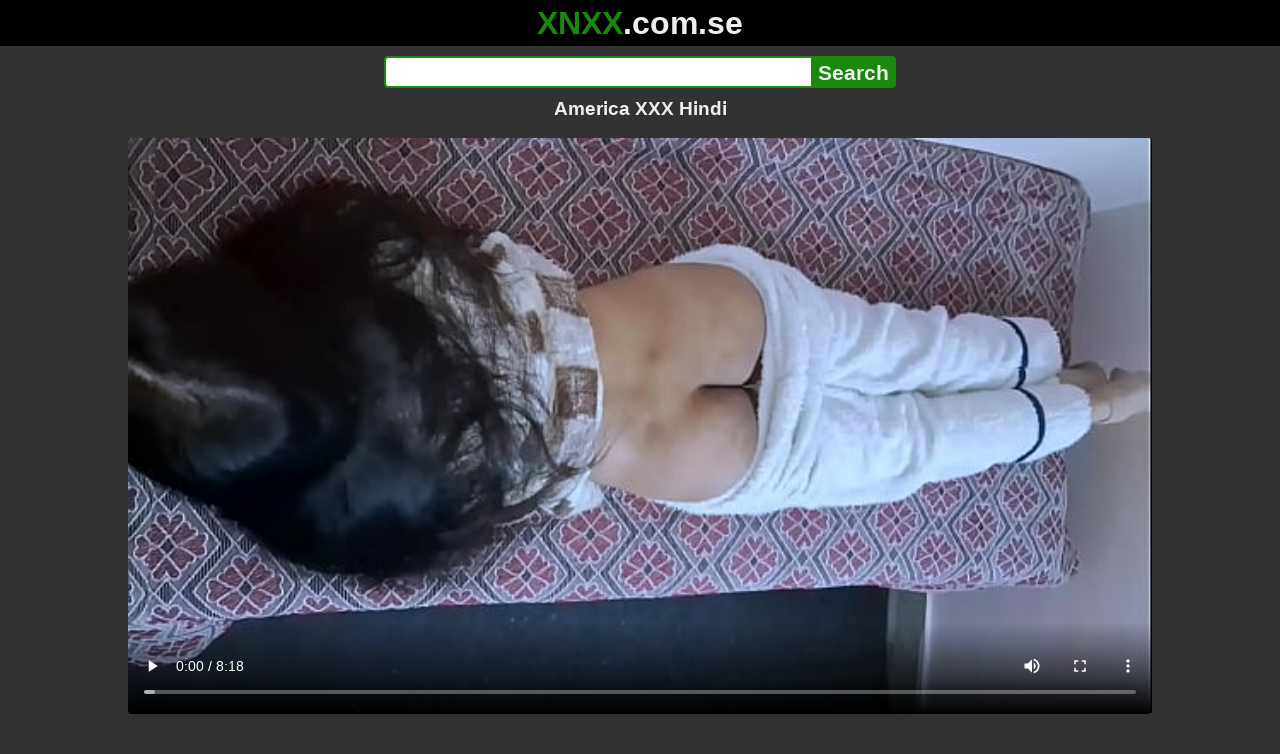

--- FILE ---
content_type: text/html; charset=utf-8
request_url: https://xnxx.com.se/video/america-xxx-hindi
body_size: 11928
content:
<!DOCTYPE html><html lang="hi"><head><meta charset="utf-8"><meta name="theme-color" content="#1A880C"><meta name="viewport" content="width=device-width"><meta name="referrer" content="same-origin"><link rel="icon" href="/favicon.png" type="image/png"><title>America XXX Hindi · XNXX.com.se Free Porn Online! 3GP MP4 Mobile Sex XXX Porno Videos!</title><meta name="description" content="America XXX Hindi · XXX Videos Online! MP4 Porn, 3GP Porn Videos, Mobile Sex Videos, Mobile XXX, Mobile Porno! Mobile XXX Porno!"><meta name="keywords" content="Blowjob, Amateur, Reality, Squirting, Brazzers, Female Orgasm, Family Sex, Desi Chut, College Girl, Pakistani Sex, Hindi Porn, American Sex, Chut Chudai, College Student, Urdu Fuck, Pakistani Girl Fuck, New Xnxx Video, New Hindi Xvideos, Hindi Xnxx Video, Hindi Naughty America"><link rel="preload" as="image" type="image/jpeg" href="https://thumb-cdn77.xvideos-cdn.com/6864f63b-60cb-47e9-9300-64fd60f6a1aa/0/xv_9_t.jpg" fetchpriority="high"><meta property="og:url" content="https://xnxx.com.se/video/america-xxx-hindi"><meta property="og:type" content="video.other"><meta property="og:title" content="America XXX Hindi · XNXX.com.se"><meta property="og:description" content="Blowjob, Amateur, Reality, Squirting, Brazzers, Female Orgasm, Family Sex, Desi Chut, College Girl, Pakistani Sex, Hindi Porn, American Sex, Chut Chudai, College Student, Urdu Fuck, Pakistani Girl Fuck, New Xnxx Video, New Hindi Xvideos, Hindi Xnxx Video, Hindi Naughty America"><meta property="og:image" content="https://thumb-cdn77.xvideos-cdn.com/6864f63b-60cb-47e9-9300-64fd60f6a1aa/0/xv_9_t.jpg"><meta property="og:image:width" content="352"><meta property="og:image:height" content="198"><meta property="video:duration" content="498"><meta property="og:video:type" content="video/mp4"><meta property="og:video:width" content="640"><meta property="og:video:height" content="360"><meta property="twitter:card" content="summary"><meta property="twitter:title" content="America XXX Hindi · XNXX.com.se"><meta property="twitter:description" content="Blowjob, Amateur, Reality, Squirting, Brazzers, Female Orgasm, Family Sex, Desi Chut, College Girl, Pakistani Sex, Hindi Porn, American Sex, Chut Chudai, College Student, Urdu Fuck, Pakistani Girl Fuck, New Xnxx Video, New Hindi Xvideos, Hindi Xnxx Video, Hindi Naughty America"><meta property="twitter:image" content="https://thumb-cdn77.xvideos-cdn.com/6864f63b-60cb-47e9-9300-64fd60f6a1aa/0/xv_9_t.jpg"><link rel="preconnect" href="https://cdn77-pic.xvideos-cdn.com"><style>:root {--main: #1A880C;--bg-main: #323232;--bg-sub: #fff}@font-face{font-family:iconfont;src:url([data-uri])format("woff2")}i{width:1em;font-family:sans-serif,iconfont;font-style:normal;line-height:1}.i-thumbs-up:before{content:""}.i-thumbs-down:before{content:""}.i-caret-down:before{content:""}.i-user:before{content:""}*{font-family:-apple-system,BlinkMacSystemFont,avenir next,avenir,helvetica neue,helvetica,ubuntu,roboto,noto,segoe ui,arial,sans-serif}body{background-color:var(--bg-main);color:#eee;flex-direction:column;min-height:100vh;margin:0 auto;display:flex}html{line-height:1.15}ul{margin:0;padding:0;list-style:none}.compressed{text-align:center;max-width:640px;margin-left:auto;margin-right:auto}.center{text-align:center}.left{text-align:left}a{color:var(--main);text-decoration:none}a:hover{text-decoration:underline}button{cursor:pointer}button,input,textarea{font-size:100%;line-height:1.15}.content{flex:1;padding:.5rem}.grid{grid-gap:.5rem;grid-template-columns:repeat(auto-fill,minmax(300px,1fr));display:grid}.item{background-color:#fff;border-radius:4px;flex-direction:column;justify-content:space-between;padding:9px;display:flex;position:relative}.item .thumb img{border-radius:4px;width:100%;height:100%;position:absolute}.item img.lazy{width:0;height:0}.item .title{text-overflow:ellipsis;-webkit-line-clamp:2;-webkit-box-orient:vertical;margin-bottom:10px;font-weight:600;display:-webkit-box;overflow:hidden}.item .thumb{background-color:#ddd;height:0;margin-bottom:5px;padding-bottom:56.25%;position:relative}.item .info{color:#757575;justify-content:space-between;display:flex}.button{word-break:keep-all;border:1px solid #ccc;border-radius:5px;margin:2px;padding:2px 6px;text-decoration:none;display:inline-block}.tags{contain:paint;flex-flow:wrap;max-height:85px;margin:2px auto;display:flex;overflow:hidden}.tags.center{justify-content:center}#expand-tags{text-align:center;order:1}#expand-tags.ref{visibility:hidden;pointer-events:none;display:list-item;position:absolute}#expand-tags>button,#expand-tags-ref>button{min-width:1.8em}.tags-all{max-height:unset;align-items:center}.center>.tags{justify-content:center}.tags li{order:3}.chip{background-color:var(--main);color:#fff;word-break:keep-all;border:1px solid var(--main);border-radius:5px;margin:2px;padding:2px 6px;text-decoration:none;display:inline-block}.actor{font-weight:700}.chip:hover{border:1px solid #fff;text-decoration:none}.chip.twitter{background-color:#000;border-color:#000}.chip.facebook{background-color:#3a5999;border-color:#3a5999}.chip.other{color:#3e3e3e;background-color:#c8c8c8;border-color:#c8c8c8}.search-form input{border:2px solid var(--main);box-sizing:border-box;height:2rem;margin:0;padding:0;font-size:1.3rem}.search-form input[type=text]{border-right:0;border-radius:4px 0 0 4px;width:100%;min-width:0}:dir(rtl) .search-form input[type=text]{border-left:0;border-right:2px solid var(--main);border-radius:0 4px 4px 0}.search-form input[type=submit]{color:#eee;background-color:var(--main);-webkit-appearance:none;border-radius:0 4px 4px 0;padding:0 5px;font-weight:700}:dir(rtl) .search-form input[type=submit]{border-radius:4px 0 0 4px}.search-form{margin:10px}.search-form form{max-width:32rem;margin:0 auto;display:flex}.comment-form input,.comment-form textarea{border:2px solid var(--main)}.comment-form input[type=text]{border-bottom:0;border-radius:4px 4px 0 0;margin-bottom:2px}.comment-form textarea{box-sizing:border-box;border-radius:4px;width:100%}.comment-form input[type=submit]{background-color:var(--main);color:#fff;cursor:pointer;min-width:128px}.comment-form{text-align:right;background-color:#e6e6e6;border-radius:4px;margin-bottom:12px;padding:8px}.header{text-align:center}.logo{background-color:#000}.logo a{text-decoration:none}.header .logo{margin:0;padding:5px;font-size:2rem;font-weight:bolder}.header .logo .f1{color:var(--main)}.header .logo .f2{color:#eee}.header h1{color:#eee;overflow-wrap:break-word;margin:0;font-size:1.2rem}h2{text-align:center;font-size:1.2rem}.h2-wrapper{text-align:center;justify-content:center;align-items:center;gap:4px;margin:16px auto 0;display:flex}.h2-wrapper>a{font-size:1rem;font-weight:bolder}h3{text-align:center;color:#eee;margin:0 0 10px}.trending.tags{text-align:center;max-height:unset;justify-content:center}.trending a{padding:4px 6px}.video-container{width:100%;margin-bottom:1rem}.box-169{height:0;padding-bottom:56.25%;position:relative}#player,#iframe-player{width:100%;height:100%;position:absolute;inset:0}.video-container.video-js{position:unset}.video-container video,.video-container iframe,.video-container img{background-color:#000;border-radius:4px}.play-button{width:80px;height:80px;margin:auto;position:absolute;inset:0}.hidden{visibility:hidden;display:none}.video-info{align-items:center;margin-bottom:8px;display:flex}.ad-small{text-align:center;contain:paint;background-color:#454545;width:300px;height:100px;margin:8px auto}.ad-medium{text-align:center;width:100%;height:100%;margin:auto;overflow:hidden}.meta-info{flex:auto;gap:4px;display:flex}.reaction{display:flex}.reaction button{background-color:var(--bg-main);color:#fff;word-break:keep-all;border:1px solid var(--main);cursor:pointer;border-radius:5px;align-items:baseline;gap:5px;margin:4px 2px;padding:5px 8px;font-weight:700;line-height:1.1rem;text-decoration:none;display:flex}.reaction button.active{background-color:var(--main)}.description{white-space:pre-line}.fluid_video_wrapper{position:absolute!important}.video{max-width:64rem;margin:10px auto 20px}.footer{text-align:center;background-color:#000;padding:10px}.footer .links{padding-bottom:env(safe-area-inset-bottom);justify-content:center;gap:4px;font-weight:700;display:flex}.error{color:#333;text-align:center;padding:2rem}.error h1{margin-top:0}#like>i{color:#08ca08}#dislike>i{color:#f01f1f}.share{display:flex}.thumb-info{color:#fff;background-color:var(--main);direction:ltr;border-radius:4px;align-items:baseline;gap:2px;padding:1px 3px;font-size:14px;font-weight:700;display:flex;position:absolute}.rating{top:13px;right:13px}.new{top:13px;left:13px}.pagination{text-align:center;justify-content:center;gap:4px;margin:22px auto;display:flex}.pagination a,.pagination strong{border:1px solid var(--main);color:#fff;border-radius:4px;padding:6px 12px;font-weight:700}.pagination strong,.pagination a:hover{background-color:var(--main);color:#fff;border:1px solid var(--main);text-decoration:none}.comments{background-color:var(--bg-sub);border-radius:4px;width:100%;max-width:34rem;margin:0 auto 8px;padding:2px}.comment{color:var(--bg-main);background-color:#fff;border-bottom:1px dashed #ddd;margin:4px 0;display:flex}.comment:last-child{border-bottom:0}.comment-icon{text-align:center;flex-shrink:0;width:32px;height:32px;margin-top:0;margin-left:6px;font-size:2em}.comment-body{margin:0 8px}.comment-author{opacity:.4;margin-bottom:4px;font-size:.8em}#show-hidden-comments{background-color:var(--main);color:#fff;border:1px solid var(--main);cursor:pointer;align-items:baseline;gap:5px;margin:4px auto;display:flex}.comment-message{word-break:break-word;max-height:112px;overflow:hidden}.no-comments{text-align:center;color:#757575;margin:24px 0}.big-chip{cursor:pointer;border-radius:4px;align-items:baseline;gap:8px;margin:12px auto 2px;padding:5px;font-size:1.2em;font-weight:700;display:flex}#rc_switch{justify-content:center;gap:2em;margin-bottom:.4em;font-size:1.2em;font-weight:700;display:flex}#rc_switch a{color:#fff}#rc_switch a:hover{text-decoration:none}#rc_switch a.inactive{color:#999}.rest{flex-direction:column;display:flex}.related{margin-bottom:1em}</style><meta name="exoclick-site-verification" content="4d65adf52ffaa61edae0fb60a51984c6"><meta name="clickaine-site-verification" content="3dad83715b47091e8895d9587d7e36bfea7ca4e610a93fbc664f65a6639b67d50aad46e90d6cbdf1104822c9f5825c584cb5fbc812dc33e70444d2852ca44bb4"><meta name="Trafficstars" content="38751"><script async type="application/javascript" src="https://a.magsrv.com/ad-provider.js"></script> </head><body><div class="header"><div class="logo"><a href="/" class="cbwzsfnb"><span class="f1">XNXX</span><span class="f2">.com.se</span></a></div><div class="search-form"><form method="post" action="/search"><input type="text" name="q" value="" enterkeyhint="search" aria-label="Search"><input type="submit" value="Search"></form></div><h1>America XXX Hindi</h1></div><div class="content"><div class="video"><div class="video-container box-169"><video id="player" preload="metadata" loop controls="controls" poster="https://thumb-cdn77.xvideos-cdn.com/6864f63b-60cb-47e9-9300-64fd60f6a1aa/0/xv_9_t.jpg" playsinline data-fallback="https://www.xvideos.com/embedframe/udtemed9db9" data-d="eG54eC5jb20uc2U=" data-o="false" data-sample-rate="1" data-sample-domain="teenseks.com" data-id="3144568"><source src="/xhr/video/3144568-3eada61e0c8d552d.mp4" type="video/mp4"><source src="/xhr/video/3144568-e82a8a2325c4a990.mp4" type="video/mp4"><source src="/xhr/video/3144568-e414cdd46af6d01a.mp4" type="video/mp4"></video></div><div class="video-info"><div class="meta-info"><div dir=ltr>1K views</div><div>•</div><div>4 days ago</div></div><div class="reaction"><button type="submit" id="like" title="Likes ↑5"><i class="i-thumbs-up"></i>5</button><button type="submit" id="dislike" title="Dislikes ↓1"><i class="i-thumbs-down"></i> 1</button></div></div><div class="ad-small"><ins class=eas6a97888e10 data-zoneid=4880530></ins></div><div><ul class="tags"><li><a href="/tags/desislimgirl2" class="chip actor cbwzsfnb">Desislimgirl2</a></li><li><a href="/tags/indian-desi-hancock-model" class="chip actor cbwzsfnb">Indian Desi Hancock Model</a></li><li><a href="/tags/blowjob" class="chip cbwzsfnb">Blowjob</a></li><li><a href="/tags/amateur" class="chip cbwzsfnb">Amateur</a></li><li><a href="/tags/reality" class="chip cbwzsfnb">Reality</a></li><li><a href="/tags/squirting" class="chip cbwzsfnb">Squirting</a></li><li><a href="/tags/brazzers" class="chip cbwzsfnb">Brazzers</a></li><li><a href="/tags/female-orgasm" class="chip cbwzsfnb">Female Orgasm</a></li><li><a href="/tags/family-sex" class="chip cbwzsfnb">Family Sex</a></li><li><a href="/tags/desi-chut" class="chip cbwzsfnb">Desi Chut</a></li><li><a href="/tags/college-girl" class="chip cbwzsfnb">College Girl</a></li><li><a href="/tags/pakistani-sex" class="chip cbwzsfnb">Pakistani Sex</a></li><li><a href="/tags/hindi-porn" class="chip cbwzsfnb">Hindi Porn</a></li><li><a href="/tags/american-sex" class="chip cbwzsfnb">American Sex</a></li><li><a href="/tags/chut-chudai" class="chip cbwzsfnb">Chut Chudai</a></li><li><a href="/tags/college-student" class="chip cbwzsfnb">College Student</a></li><li><a href="/tags/urdu-fuck" class="chip cbwzsfnb">Urdu Fuck</a></li><li><a href="/tags/pakistani-girl-fuck" class="chip cbwzsfnb">Pakistani Girl Fuck</a></li><li><a href="/tags/new-xnxx-video" class="chip cbwzsfnb">New Xnxx Video</a></li><li><a href="/tags/new-hindi-xvideos" class="chip cbwzsfnb">New Hindi Xvideos</a></li><li><a href="/tags/hindi-xnxx-video" class="chip cbwzsfnb">Hindi Xnxx Video</a></li><li><a href="/tags/hindi-naughty-america" class="chip cbwzsfnb">Hindi Naughty America</a></li><li><a href="/tags" class="chip">...</a></li><li id="expand-tags" class="ref"><button type="submit" class="chip" title="expand tags"><i class="i-caret-down"></i></button></li></ul></div><br><div class="share"><button id="copy" data-href="https://xnxx.com.se/video/america-xxx-hindi" class="chip button other" dir=ltr>Share</button><a href="https://twitter.com/intent/tweet?text=https%3A//xnxx.com.se/video/america-xxx-hindi" target="_blank" rel="noopener" class="chip twitter">X•Twitter</a><a href="https://www.facebook.com/sharer/sharer.php?u=https%3A//xnxx.com.se/video/america-xxx-hindi" target="_blank" rel="noopener" class="chip facebook">Facebook</a></div></div><ul id="rc_switch"><li><a href="#related">Related</a></li><li><a class="inactive" href="#comments">Comments (0)</a></li></ul><div class="rest"><div class="related" id="related"><ul class="trending tags"><li><a href="/video/college-girl-sex-indian" title="College Girl Sex Indian" class="chip">College Girl Sex Indian</a></li><li><a href="/video/college-wali-sex-video-hindi" title="College Wali Sex Video Hindi" class="chip">College Wali Sex Video Hindi</a></li><li><a href="/video/indian-desi-school-girl-fucked" title="Indian Desi School Girl Fucked" class="chip">Indian Desi School Girl Fucked</a></li></ul><ul class="grid"><li class="item"><a href="/video/step-mom-priya-multiple-squirts-and-ejaculate-ovum-while-so-hard-fucked-and-sucked-with-clear-hindi-audio" class="cbwzsfnb" title="Step-Mom Priya multiple Squirts and ejaculate Ovum while so hard fucked and sucked with clear Hindi audio"><div class="thumb"><img src="https://cdn77-pic.xvideos-cdn.com/videos/thumbs169ll/b6/ef/2f/b6ef2fb01bc1949dcb961386121aa0ca/b6ef2fb01bc1949dcb961386121aa0ca.30.jpg" alt="" loading="lazy" width="320" height="180"></div><div class="title">Step-Mom Priya multiple Squirts and ejaculate Ovum while so hard fucked and sucked with clear Hindi audio</div></a><div class="thumb-info rating"><i class="i-thumbs-up"></i>67% </div><div class="info"><div dir=ltr>899K views</div><div>15:14</div></div></li><li class="item"><a href="/video/ma-ko-padosi-ne-ghodi-bna-kr-chodna-shuru-kr-dia-apne-mote-lund-se-ma-bhi-puri-santusht-ho-rhi-thi" class="cbwzsfnb" title="Ma ko padosi ne ghodi bna kr chodna shuru kr dia apne mote lund se ma bhi puri santusht ho rhi thi"><div class="thumb"><img src="https://cdn77-pic.xvideos-cdn.com/videos/thumbs169ll/eb/6e/3e/eb6e3ebb8ee511f777d11b7babc2a811/eb6e3ebb8ee511f777d11b7babc2a811.30.jpg" alt="" loading="lazy" width="320" height="180"></div><div class="title">Ma ko padosi ne ghodi bna kr chodna shuru kr dia apne mote lund se ma bhi puri santusht ho rhi thi</div></a><div class="thumb-info rating"><i class="i-thumbs-up"></i>68% </div><div class="info"><div dir=ltr>791K views</div><div>07:05</div></div></li><li class="item"><div class="ad-medium"><ins class=eas6a97888e10 data-zoneid=3672853></ins></div></li><li class="item"><a href="/video/i-was-fucked-by-my-young-yoga-teacher-desi-hindi-sex-story" class="cbwzsfnb" title="I was fucked by my Young Yoga Teacher - Desi Hindi Sex Story"><div class="thumb"><img src="https://cdn77-pic.xvideos-cdn.com/videos/thumbs169ll/8f/c1/3b/8fc13be917dadff6957c69c901f51982/8fc13be917dadff6957c69c901f51982.5.jpg" alt="" loading="lazy" width="320" height="180"></div><div class="title">I was fucked by my Young Yoga Teacher - Desi Hindi Sex Story</div></a><div class="thumb-info rating"><i class="i-thumbs-up"></i>66% </div><div class="info"><div dir=ltr>150K views</div><div>23:14</div></div></li><li class="item"><a href="/video/tamil-aunty-fucking-with-closest-relative-boyfriend" class="cbwzsfnb" title="Tamil aunty fucking with closest relative boyfriend"><div class="thumb"><img src="https://cdn77-pic.xvideos-cdn.com/videos/thumbs169ll/6c/f5/00/6cf5001ae9e79a4d8a6adbd509ac5541/6cf5001ae9e79a4d8a6adbd509ac5541.29.jpg" alt="" loading="lazy" width="320" height="180"></div><div class="title">Tamil aunty fucking with closest relative boyfriend</div></a><div class="thumb-info rating"><i class="i-thumbs-up"></i>66% </div><div class="info"><div dir=ltr>162K views</div><div>08:28</div></div></li><li class="item"><a href="/video/bhabis-moving-pussy-took-devar-cock-full-hd-indian-desi-porn" class="cbwzsfnb" title="Bhabi&#39;s moving pussy took devar cock Full HD Indian Desi Porn"><div class="thumb"><img src="https://cdn77-pic.xvideos-cdn.com/videos/thumbs169ll/c3/dc/5f/c3dc5fe057eb227f20c0087facad1998/c3dc5fe057eb227f20c0087facad1998.7.jpg" alt="" loading="lazy" width="320" height="180"></div><div class="title">Bhabi&#39;s moving pussy took devar cock Full HD Indian Desi Porn</div></a><div class="thumb-info rating"><i class="i-thumbs-up"></i>63% </div><div class="info"><div dir=ltr>524K views</div><div>16:30</div></div></li><li class="item"><a href="/video/xxx-desi-step-brother-and-stepsister-stepsister-spreads-her-legs-and-begs-to-fuck-her-tight-pussy-when-they-are-alone" class="cbwzsfnb" title="Xxx Desi step BROTHER AND STEPSISTER, stepsister spreads her legs and begs to fuck her Tight Pussy when they are alone"><div class="thumb"><img src="https://cdn77-pic.xvideos-cdn.com/videos/thumbs169ll/69/c5/f6/69c5f69b64ad3151f6bac1be16dbf3d5/69c5f69b64ad3151f6bac1be16dbf3d5.22.jpg" alt="" loading="lazy" width="320" height="180"></div><div class="title">Xxx Desi step BROTHER AND STEPSISTER, stepsister spreads her legs and begs to fuck her Tight Pussy when they are alone</div></a><div class="thumb-info rating"><i class="i-thumbs-up"></i>74% </div><div class="info"><div dir=ltr>6K views</div><div>11:10</div></div></li><li class="item"><a href="/video/indian-kavya-bhabi-in-bathroom-taking-shower" class="cbwzsfnb" title="Indian Kavya Bhabi In Bathroom Taking Shower"><div class="thumb"><img src="https://cdn77-pic.xvideos-cdn.com/videos/thumbs169ll/1d/96/db/1d96db863837f84fe1dafc6e5fbf4c6e-1/1d96db863837f84fe1dafc6e5fbf4c6e.15.jpg" alt="" loading="lazy" width="320" height="180"></div><div class="title">Indian Kavya Bhabi In Bathroom Taking Shower</div></a><div class="thumb-info rating"><i class="i-thumbs-up"></i>74% </div><div class="info"><div dir=ltr>81K views</div><div>02:03</div></div></li><li class="item"><a href="/video/hot-indian-stepmom-got-massage-before-hard-fuck-in-closeup-in-hindi-audio-hd-sex-video" class="cbwzsfnb" title="hot Indian stepmom got massage before hard fuck in closeup in Hindi audio. HD sex video"><div class="thumb"><img src="https://cdn77-pic.xvideos-cdn.com/videos/thumbs169ll/72/8e/24/728e24f657246188a934955645d298a6/728e24f657246188a934955645d298a6.7.jpg" alt="" loading="lazy" width="320" height="180"></div><div class="title">hot Indian stepmom got massage before hard fuck in closeup in Hindi audio. HD sex video</div></a><div class="thumb-info rating"><i class="i-thumbs-up"></i>66% </div><div class="info"><div dir=ltr>11M views</div><div>14:42</div></div></li><li class="item"><a href="/video/fucking-of-a-relative-stepsister-in-law-at-buas-home-wedding" class="cbwzsfnb" title="Fucking of a relative stepsister-in-law at Bua&#39;s home wedding"><div class="thumb"><img src="https://cdn77-pic.xvideos-cdn.com/videos/thumbs169ll/d3/3d/1d/d33d1dd3efddc8b33c2c2ef7bfa9c4ed/d33d1dd3efddc8b33c2c2ef7bfa9c4ed.6.jpg" alt="" loading="lazy" width="320" height="180"></div><div class="title">Fucking of a relative stepsister-in-law at Bua&#39;s home wedding</div></a><div class="thumb-info rating"><i class="i-thumbs-up"></i>67% </div><div class="info"><div dir=ltr>83K views</div><div>13:32</div></div></li><li class="item"><a href="/video/they-fuck-me-anal-for-the-first-time-my-closed-ass-from-another-camera" class="cbwzsfnb" title="They fuck me anal for the first time my closed ass from another camera"><div class="thumb"><img src="https://cdn77-pic.xvideos-cdn.com/videos/thumbs169ll/ef/fb/51/effb514cd5fdc3a94347535ac09ecbd3/effb514cd5fdc3a94347535ac09ecbd3.16.jpg" alt="" loading="lazy" width="320" height="180"></div><div class="title">They fuck me anal for the first time my closed ass from another camera</div></a><div class="thumb-info rating"><i class="i-thumbs-up"></i>85% </div><div class="info"><div dir=ltr>14K views</div><div>09:46</div></div></li><li class="item"><div class="ad-medium"><ins class=eas6a97888e10 data-zoneid=3718533></ins></div></li><li class="item"><a href="/video/big-tits-stepsis-fucks-stepbro-first-day-in-america-jade-harper-luke-cooper" class="cbwzsfnb" title="Big Tits Stepsis Fucks Stepbro First Day In America - Jade Harper - Luke Cooper"><div class="thumb"><img src="https://cdn77-pic.xvideos-cdn.com/videos/thumbs169ll/0b/aa/2e/0baa2e9c407ff30e1d4426d83d755b54/0baa2e9c407ff30e1d4426d83d755b54.21.jpg" alt="" loading="lazy" width="320" height="180"></div><div class="title">Big Tits Stepsis Fucks Stepbro First Day In America - Jade Harper - Luke Cooper</div></a><div class="thumb-info rating"><i class="i-thumbs-up"></i>71% </div><div class="info"><div dir=ltr>1M views</div><div>15:11</div></div></li><li class="item"><a href="/video/naughty-america-sara-jay-wants-a-penetration-massage" class="cbwzsfnb" title="Naughty America - Sara Jay wants a penetration massage!!"><div class="thumb"><img src="https://cdn77-pic.xvideos-cdn.com/videos/thumbs169ll/92/13/ce/9213ceab49d8ab7a5d2c253e11dde909/9213ceab49d8ab7a5d2c253e11dde909.5.jpg" alt="" loading="lazy" width="320" height="180"></div><div class="title">Naughty America - Sara Jay wants a penetration massage!!</div></a><div class="thumb-info rating"><i class="i-thumbs-up"></i>70% </div><div class="info"><div dir=ltr>1M views</div><div>05:59</div></div></li><li class="item"><a href="/video/naughty-america-joslyn-james-fucks-her-son-s-friend-after-getting-horny-off-a-libido-enhancer" class="cbwzsfnb" title="Naughty America - Joslyn James fucks her son&#39;s friend after getting horny off a libido enhancer"><div class="thumb"><img src="https://cdn77-pic.xvideos-cdn.com/videos/thumbs169ll/99/72/f1/9972f199acc2bcc03bc3ada467fad6b9/9972f199acc2bcc03bc3ada467fad6b9.8.jpg" alt="" loading="lazy" width="320" height="180"></div><div class="title">Naughty America - Joslyn James fucks her son&#39;s friend after getting horny off a libido enhancer</div></a><div class="thumb-info rating"><i class="i-thumbs-up"></i>69% </div><div class="info"><div dir=ltr>1M views</div><div>06:11</div></div></li><li class="item"><a href="/video/naughty-america-hot-blonde-milf-kenzi-foxx-hustle-s-the-pool-table-cleaner-into-fucking-her-wet-pussy" class="cbwzsfnb" title="Naughty America - Hot blonde Milf Kenzi Foxx hustle&#39;s the pool table cleaner into fucking her wet pussy"><div class="thumb"><img src="https://cdn77-pic.xvideos-cdn.com/videos/thumbs169ll/5c/66/c2/5c66c21e0c2e139166b1c7e95e571d7c/5c66c21e0c2e139166b1c7e95e571d7c.5.jpg" alt="" loading="lazy" width="320" height="180"></div><div class="title">Naughty America - Hot blonde Milf Kenzi Foxx hustle&#39;s the pool table cleaner into fucking her wet pussy</div></a><div class="thumb-info rating"><i class="i-thumbs-up"></i>70% </div><div class="info"><div dir=ltr>286K views</div><div>06:15</div></div></li><li class="item"><a href="/video/naughty-america-jasmine-jae-loves-a-creampie" class="cbwzsfnb" title="Naughty America - Jasmine Jae loves a creampie"><div class="thumb"><img src="https://cdn77-pic.xvideos-cdn.com/videos/thumbs169ll/28/ad/97/28ad975c0ac0880a2e36d6f4af9489eb/28ad975c0ac0880a2e36d6f4af9489eb.8.jpg" alt="" loading="lazy" width="320" height="180"></div><div class="title">Naughty America - Jasmine Jae loves a creampie</div></a><div class="thumb-info rating"><i class="i-thumbs-up"></i>68% </div><div class="info"><div dir=ltr>4M views</div><div>13:36</div></div></li><li class="item"><a href="https://hentai.yt/video/indian-college-girl-finally-fucks-her-friend-hindi-audio-desi-hentai-cartoon-animation" class="neighbor" title="Indian College girl finally fucks her friend (Hindi audio) Desi hentai CARTOON animation" referrerpolicy="no-referrer-when-downgrade" target="_blank"><div class="thumb"><img src="https://cdn77-pic.xvideos-cdn.com/videos/thumbs169ll/19/b0/4f/19b04f7cbb9cac22492f1ffeca34371d/19b04f7cbb9cac22492f1ffeca34371d.15.jpg" alt="" loading="lazy" width="320" height="180"></div><div class="title">Indian College girl finally fucks her friend (Hindi audio) Desi hentai CARTOON animation</div></a><div class="thumb-info rating"><i class="i-thumbs-up"></i>70% </div><div class="info"><div>242K views</div><div>10:21</div></div></li><li class="item hidden"><a href="/video/naughty-america-audrey-bitoni-lets-her-husband-s-employee-test-drive-her-pussy" class="cbwzsfnb" title="Naughty America - Audrey Bitoni lets her husband&#39;s employee test drive her pussy!!"><div class="thumb"><img src="https://cdn77-pic.xvideos-cdn.com/videos/thumbs169ll/68/ca/5b/68ca5ba95d70b697882d92b93fd46462/68ca5ba95d70b697882d92b93fd46462.7.jpg" alt="" loading="lazy" width="320" height="180"></div><div class="title">Naughty America - Audrey Bitoni lets her husband&#39;s employee test drive her pussy!!</div></a><div class="thumb-info rating"><i class="i-thumbs-up"></i>69% </div><div class="info"><div dir=ltr>1M views</div><div>15:15</div></div></li><li class="item hidden"><a href="/video/naughty-america-mrs-rider-gets-into-having-sex-with-her-student" class="cbwzsfnb" title="Naughty America - Mrs. Rider gets into having sex with her student"><div class="thumb"><img src="https://cdn77-pic.xvideos-cdn.com/videos/thumbs169ll/c2/5c/83/c25c83c3cea1629a8c7f1820a686ebcb/c25c83c3cea1629a8c7f1820a686ebcb.4.jpg" alt="" loading="lazy" width="320" height="180"></div><div class="title">Naughty America - Mrs. Rider gets into having sex with her student</div></a><div class="thumb-info rating"><i class="i-thumbs-up"></i>69% </div><div class="info"><div dir=ltr>531K views</div><div>06:36</div></div></li><li class="item hidden"><a href="/video/naughty-america-luna-mills-gets-a-stuffed-with-a-big-cock" class="cbwzsfnb" title="Naughty America - Luna Mills gets a stuffed with a big cock"><div class="thumb"><img src="https://cdn77-pic.xvideos-cdn.com/videos/thumbs169ll/11/9e/43/119e431f8dd1df6ed1e5816debce3f65/119e431f8dd1df6ed1e5816debce3f65.3.jpg" alt="" loading="lazy" width="320" height="180"></div><div class="title">Naughty America - Luna Mills gets a stuffed with a big cock</div></a><div class="thumb-info rating"><i class="i-thumbs-up"></i>69% </div><div class="info"><div dir=ltr>552K views</div><div>06:58</div></div></li><li class="item hidden"><a href="/video/naughty-america-blake-blossom-always-wanted-to-fuck-her-friends-dad" class="cbwzsfnb" title="Naughty America - Blake Blossom always wanted to fuck her friend&#39;s dad!!!"><div class="thumb"><img src="https://cdn77-pic.xvideos-cdn.com/videos/thumbs169ll/01/94/5e/01945eb66d75ebe540e400bdfb1be859/01945eb66d75ebe540e400bdfb1be859.6.jpg" alt="" loading="lazy" width="320" height="180"></div><div class="title">Naughty America - Blake Blossom always wanted to fuck her friend&#39;s dad!!!</div></a><div class="thumb-info rating"><i class="i-thumbs-up"></i>70% </div><div class="info"><div dir=ltr>394K views</div><div>06:55</div></div></li><li class="item hidden"><a href="/video/naughty-america-big-tit-blonde-milf-ryan-keely-shows-son-s-friend-her-lingerie-before-fucking-him-in-it" class="cbwzsfnb" title="Naughty America - Big tit blonde MILF Ryan Keely shows son&#39;s friend her lingerie before fucking him in it"><div class="thumb"><img src="https://cdn77-pic.xvideos-cdn.com/videos/thumbs169ll/f1/f4/e4/f1f4e46a632a2a864ff378aae760e13c/f1f4e46a632a2a864ff378aae760e13c.14.jpg" alt="" loading="lazy" width="320" height="180"></div><div class="title">Naughty America - Big tit blonde MILF Ryan Keely shows son&#39;s friend her lingerie before fucking him in it</div></a><div class="thumb-info rating"><i class="i-thumbs-up"></i>69% </div><div class="info"><div dir=ltr>610K views</div><div>06:36</div></div></li><li class="item hidden"><a href="/video/naughty-america-professor-dee-williams-fucks-college-student" class="cbwzsfnb" title="Naughty America - Professor Dee Williams fucks college student"><div class="thumb"><img src="https://cdn77-pic.xvideos-cdn.com/videos/thumbs169ll/6d/6d/05/6d6d05a6da7a78dd941b5b7106c5f0a3/6d6d05a6da7a78dd941b5b7106c5f0a3.19.jpg" alt="" loading="lazy" width="320" height="180"></div><div class="title">Naughty America - Professor Dee Williams fucks college student</div></a><div class="thumb-info rating"><i class="i-thumbs-up"></i>69% </div><div class="info"><div dir=ltr>916K views</div><div>15:05</div></div></li><li class="item hidden"><a href="/video/naughty-america-dee-williams-gets-oiled-up-before-banging-her-s-friend" class="cbwzsfnb" title="Naughty America - Dee Williams gets oiled up before banging her &#39;s friend"><div class="thumb"><img src="https://cdn77-pic.xvideos-cdn.com/videos/thumbs169ll/c2/4d/70/c24d70fc88ad8be31cd43f82b7351c96/c24d70fc88ad8be31cd43f82b7351c96.12.jpg" alt="" loading="lazy" width="320" height="180"></div><div class="title">Naughty America - Dee Williams gets oiled up before banging her &#39;s friend</div></a><div class="thumb-info rating"><i class="i-thumbs-up"></i>69% </div><div class="info"><div dir=ltr>398K views</div><div>13:44</div></div></li><li class="item hidden"><a href="/video/naughty-america-kenna-james-wants-to-major-in-sexual-education" class="cbwzsfnb" title="Naughty America - Kenna James wants to major in sexual education"><div class="thumb"><img src="https://cdn77-pic.xvideos-cdn.com/videos/thumbs169ll/cb/6d/8a/cb6d8a2a71ed17c57df950045749cb37/cb6d8a2a71ed17c57df950045749cb37.4.jpg" alt="" loading="lazy" width="320" height="180"></div><div class="title">Naughty America - Kenna James wants to major in sexual education</div></a><div class="thumb-info rating"><i class="i-thumbs-up"></i>73% </div><div class="info"><div dir=ltr>39K views</div><div>05:46</div></div></li><li class="item hidden"><a href="/video/naughty-america-kagney-linn-karter-wants-her-friend-s-husband" class="cbwzsfnb" title="Naughty America Kagney Linn Karter wants her friend&#39;s husband"><div class="thumb"><img src="https://cdn77-pic.xvideos-cdn.com/videos/thumbs169ll/51/e4/3c/51e43cae60aad9ed545ae550dc7ea907/51e43cae60aad9ed545ae550dc7ea907.8.jpg" alt="" loading="lazy" width="320" height="180"></div><div class="title">Naughty America Kagney Linn Karter wants her friend&#39;s husband</div></a><div class="thumb-info rating"><i class="i-thumbs-up"></i>68% </div><div class="info"><div dir=ltr>574K views</div><div>12:14</div></div></li><li class="item hidden"><a href="/video/naughty-america-jazmin-luv-fucks-friend-s-bro-as-r-letting-him-bust-a-nut-in-her-mouth-and-snapping-a-selfie-for-her-ex" class="cbwzsfnb" title="Naughty America - Jazmin Luv fucks friend&#39;s bro as r., letting him bust a nut in her mouth and snapping a selfie for her ex"><div class="thumb"><img src="https://cdn77-pic.xvideos-cdn.com/videos/thumbs169ll/f8/61/cb/f861cbb1c87fbf6004db9747bb86a1f5/f861cbb1c87fbf6004db9747bb86a1f5.12.jpg" alt="" loading="lazy" width="320" height="180"></div><div class="title">Naughty America - Jazmin Luv fucks friend&#39;s bro as r., letting him bust a nut in her mouth and snapping a selfie for her ex</div></a><div class="thumb-info rating"><i class="i-thumbs-up"></i>68% </div><div class="info"><div dir=ltr>498K views</div><div>13:18</div></div></li><li class="item hidden"><a href="/video/naughty-america-hot-brunette-takes-cock-from-friend-s-bro" class="cbwzsfnb" title="Naughty America Hot Brunette takes cock from friend&#39;s bro!"><div class="thumb"><img src="https://cdn77-pic.xvideos-cdn.com/videos/thumbs169ll/4d/f1/b1/4df1b12f2420ab6ece26e1d2b22a4189/4df1b12f2420ab6ece26e1d2b22a4189.8.jpg" alt="" loading="lazy" width="320" height="180"></div><div class="title">Naughty America Hot Brunette takes cock from friend&#39;s bro!</div></a><div class="thumb-info rating"><i class="i-thumbs-up"></i>68% </div><div class="info"><div dir=ltr>1M views</div><div>12:50</div></div></li><li class="item hidden"><a href="/video/naughty-america-syren-de-mer-gets-young-cock" class="cbwzsfnb" title="Naughty America - Syren De Mer gets young cock"><div class="thumb"><img src="https://cdn77-pic.xvideos-cdn.com/videos/thumbs169ll/7e/cd/9e/7ecd9ea51bf6c8405e6e6ebb00771805/7ecd9ea51bf6c8405e6e6ebb00771805.23.jpg" alt="" loading="lazy" width="320" height="180"></div><div class="title">Naughty America - Syren De Mer gets young cock</div></a><div class="thumb-info rating"><i class="i-thumbs-up"></i>68% </div><div class="info"><div dir=ltr>850K views</div><div>13:52</div></div></li><li class="item hidden"><a href="/video/naughty-america-kenzie-taylor-fucks-her-friend-s-husband" class="cbwzsfnb" title="Naughty America - Kenzie Taylor fucks her friend&#39;s husband"><div class="thumb"><img src="https://cdn77-pic.xvideos-cdn.com/videos/thumbs169ll/fd/78/83/fd7883188db78f269f68f9de31d715c8/fd7883188db78f269f68f9de31d715c8.4.jpg" alt="" loading="lazy" width="320" height="180"></div><div class="title">Naughty America - Kenzie Taylor fucks her friend&#39;s husband</div></a><div class="thumb-info rating"><i class="i-thumbs-up"></i>68% </div><div class="info"><div dir=ltr>848K views</div><div>14:48</div></div></li><li class="item hidden"><a href="/video/naughty-america-gia-milana-fucks-her-boss-husband" class="cbwzsfnb" title="Naughty America - Gia Milana fucks her boss&#39; husband"><div class="thumb"><img src="https://cdn77-pic.xvideos-cdn.com/videos/thumbs169ll/92/1b/da/921bda16ffdc4125d57ef7c08b933a35/921bda16ffdc4125d57ef7c08b933a35.11.jpg" alt="" loading="lazy" width="320" height="180"></div><div class="title">Naughty America - Gia Milana fucks her boss&#39; husband</div></a><div class="thumb-info rating"><i class="i-thumbs-up"></i>72% </div><div class="info"><div dir=ltr>51K views</div><div>13:25</div></div></li><li class="item hidden"><a href="/video/fucking-and-making-squirt-biggest-pornstar-in-south-america-esperanza-gomez" class="cbwzsfnb" title="Fucking And Making Squirt Biggest Pornstar In South America Esperanza Gomez"><div class="thumb"><img src="https://cdn77-pic.xvideos-cdn.com/videos/thumbs169ll/d1/98/81/d198819ff6368919623fb360fde93dd4/d198819ff6368919623fb360fde93dd4.8.jpg" alt="" loading="lazy" width="320" height="180"></div><div class="title">Fucking And Making Squirt Biggest Pornstar In South America Esperanza Gomez</div></a><div class="thumb-info rating"><i class="i-thumbs-up"></i>67% </div><div class="info"><div dir=ltr>1M views</div><div>10:34</div></div></li><li class="item hidden"><a href="https://gekso.com/video/desi-indian-stepsister-has-hard-sex-in-kitchen-bhai-ne-bahan-ki-kitchen-me-jabardasti-chudai-ki-clear-hindi-audio" class="neighbor" title="Desi Indian stepsister has hard sex in kitchen Bhai ne bahan ki kitchen me jabardasti chudai ki Clear Hindi audio" referrerpolicy="no-referrer-when-downgrade" target="_blank"><div class="thumb"><img src="https://cdn77-pic.xvideos-cdn.com/videos/thumbs169ll/4b/62/14/4b62142be0cb5f0faad82c9edebf5fea/4b62142be0cb5f0faad82c9edebf5fea.13.jpg" alt="" loading="lazy" width="320" height="180"></div><div class="title">Desi Indian stepsister has hard sex in kitchen Bhai ne bahan ki kitchen me jabardasti chudai ki Clear Hindi audio</div></a><div class="thumb-info rating"><i class="i-thumbs-up"></i>73% </div><div class="info"><div>355K views</div><div>07:35</div></div></li></ul><button id="more-related" class="chip big-chip"><i class="i-caret-down"></i> Show more videos </button></div><div class="comments hidden" id="comments"><div class="comment-form"><form action="/comment" method="post" autocomplete="off" id="comment-form-form"><div><label><textarea name="message" placeholder="Comment…" required id="comment-message"></textarea></label><input type="hidden" name="video-id" value="3144568"></div><input type="submit" class="button" value="Send a comment" id="comment-submit-button"></form></div><div class="no-comments"> No one has commented yet… </div></div></div></div><div><h2>Trending</h2><ul class="trending tags" id="recent"><li><a href="/video/%E0%A4%B9%E0%A4%BF%E0%A4%82%E0%A4%A6%E0%A5%80-%E0%A4%AD%E0%A4%BE%E0%A4%B7%E0%A4%BE-%E0%A4%B5%E0%A4%BE%E0%A4%B2%E0%A4%BE-%E0%A4%AC%E0%A5%80%E0%A4%8F%E0%A4%AB" class="chip" title="हिंदी भाषा वाला बीएफ">हिंदी भाषा वाला बीएफ</a></li><li><a href="/video/xxxxxxxx-xxxxxxx-37" class="chip" title="Xxxxxxxx Xxxxxxx 37">Xxxxxxxx Xxxxxxx 37</a></li><li><a href="/video/%E0%A4%9A%E0%A4%BE%E0%A4%9A%E0%A5%80-%E0%A4%95%E0%A5%80-%E0%A4%9A%E0%A5%81%E0%A4%A6%E0%A4%BE%E0%A4%88-%E0%A4%B9%E0%A4%BF%E0%A4%82%E0%A4%A6%E0%A5%80-%E0%A4%86%E0%A4%B5%E0%A4%BE%E0%A4%9C-%E0%A4%AE%E0%A5%87%E0%A4%82" class="chip" title="चाची की चुदाई हिंदी आवाज में">चाची की चुदाई हिंदी आवाज में</a></li><li><a href="/video/mom-aunty" class="chip" title="Mom Aunty">Mom Aunty</a></li><li><a href="/video/mia-sex-video" class="chip" title="Mia Sex Video">Mia Sex Video</a></li><li><a href="/video/2-girl-1-boy-hd-xxx-video" class="chip" title="2 Girl 1 Boy HD XXX Video">2 Girl 1 Boy HD XXX Video</a></li><li><a href="/video/sexy-bur-chudai" class="chip" title="Sexy Bur Chudai">Sexy Bur Chudai</a></li><li><a href="/video/x-video-download-hd-video-hd" class="chip" title="X Video Download HD Video HD">X Video Download HD Video HD</a></li><li><a href="/video/xxxxxxxxxx-in-hindi-audio" class="chip" title="Xxxxxxxxxx in Hindi Audio">Xxxxxxxxxx in Hindi Audio</a></li><li><a href="/video/muslim-teen-and-burke" class="chip" title="Muslim Teen and Burke">Muslim Teen and Burke</a></li><li><a href="/video/%E0%A4%87%E0%A4%82%E0%A4%97%E0%A5%8D%E0%A4%B2%E0%A4%BF%E0%A4%B6-%E0%A4%AE%E0%A5%87%E0%A4%82-%E0%A4%AE%E0%A4%BE%E0%A4%82-%E0%A4%AC%E0%A5%87%E0%A4%9F%E0%A5%87-%E0%A4%95%E0%A5%80-%E0%A4%B8%E0%A5%87%E0%A4%95%E0%A5%8D%E0%A4%B8" class="chip" title="इंग्लिश में मां बेटे की सेक्स">इंग्लिश में मां बेटे की सेक्स</a></li><li><a href="/video/xxxxxxxx-cccccc" class="chip" title="Xxxxxxxx Cccccc">Xxxxxxxx Cccccc</a></li><li><a href="/video/xxxwww-xxx-videos" class="chip" title="Xxxwww XXX Videos">Xxxwww XXX Videos</a></li><li><a href="/video/xxxcx-xxx-videos" class="chip" title="Xxxcx XXX Videos">Xxxcx XXX Videos</a></li><li><a href="/video/gay-sex-video" class="chip" title="Gay Sex Video">Gay Sex Video</a></li><li><a href="/video/fantasybabe-sex-video" class="chip" title="Fantasybabe Sex Video">Fantasybabe Sex Video</a></li><li><a href="/video/yashminaxxx-xxx-videos" class="chip" title="Yashminaxxx XXX Videos">Yashminaxxx XXX Videos</a></li><li><a href="/video/xnxx-hot-bf-download" class="chip" title="Xnxx Hot Bf Download">Xnxx Hot Bf Download</a></li><li><a href="/video/desi-village-bhabi-cum-inside" class="chip" title="Desi Village Bhabi Cum Inside">Desi Village Bhabi Cum Inside</a></li><li><a href="/video/%E0%A4%B9%E0%A4%BF%E0%A4%82%E0%A4%A6%E0%A5%80-%E0%A4%9A%E0%A5%8B%E0%A4%A6%E0%A4%BE-%E0%A4%9A%E0%A5%8B%E0%A4%A6%E0%A5%80-%E0%A4%B5%E0%A5%80%E0%A4%A1%E0%A4%BF%E0%A4%AF%E0%A5%8B" class="chip" title="हिंदी चोदा चोदी वीडियो">हिंदी चोदा चोदी वीडियो</a></li><li><a href="/video/xxxxxxxx-dad-hard" class="chip" title="Xxxxxxxx Dad Hard">Xxxxxxxx Dad Hard</a></li><li><a href="/video/xxxxxxcxcxx-sex-video" class="chip" title="Xxxxxxcxcxx Sex Video">Xxxxxxcxcxx Sex Video</a></li><li><a href="/video/first-time-sex-seal-tod" class="chip" title="First Time Sex Seal Tod">First Time Sex Seal Tod</a></li><li><a href="/video/sister-and-mom" class="chip" title="Sister and Mom">Sister and Mom</a></li><li><a href="/video/%E0%A4%98%E0%A4%BE%E0%A4%98%E0%A4%B0%E0%A4%BE-%E0%A4%B2%E0%A5%81%E0%A4%97%E0%A4%A1%E0%A4%BC%E0%A5%80-%E0%A4%AE%E0%A5%87%E0%A4%82-%E0%A4%9A%E0%A5%8B%E0%A4%A6%E0%A4%BE-%E0%A4%9A%E0%A5%8B%E0%A4%A6%E0%A5%80-%E0%A4%B5%E0%A5%80%E0%A4%A1%E0%A4%BF%E0%A4%AF%E0%A5%8B" class="chip" title="घाघरा लुगड़ी में चोदा चोदी वीडियो">घाघरा लुगड़ी में चोदा चोदी वीडियो</a></li></ul><br></div><div class="footer"><div class="links"><a href="/">Home</a> • <a href="/tags">Tags</a> •<a href="/terms" rel="nofollow">DMCA</a> • <a href="/terms" rel="nofollow">18 U.S.C. 2257</a></div></div><script>!function(){"use strict";const t=document.getElementById("copy");t&&t.addEventListener("click",function(e){navigator.share?navigator.share({url:t.dataset.href}).then(()=>{}):navigator.clipboard.writeText(t.dataset.href).then(e=>t.innerText="Link copied!"),e.preventDefault()});let o=document.getElementById("player");(o=o&&"DIV"===o.tagName?o.firstChild:o)&&"VIDEO"===o.tagName&&(o.muted="1"===(window.localStorage.getItem("muted")||"0"),o.volume=window.localStorage.getItem("volume")||1,o.addEventListener("volumechange",function(){window.localStorage.setItem("muted",o.muted?"1":"0"),window.localStorage.setItem("volume",o.volume)}),(c=document.createElement("link")).rel="canonical",c.href="https://"+atob(o.dataset.d)+location.pathname.replace(/\/+$/,""),document.head.appendChild(c));let i=!1;if(!!document.querySelector(".reaction")){let t=parseInt(o.dataset.id);document.getElementById("like").addEventListener("click",function(){i||(navigator.sendBeacon("/api/reaction",JSON.stringify({id:t,reaction:1})),document.getElementById("like").classList.add("active"),i=!0)}),document.getElementById("dislike").addEventListener("click",function(){i||(navigator.sendBeacon("/api/reaction",JSON.stringify({id:t,reaction:-1})),document.getElementById("dislike").classList.add("active"),i=!0)});var c=o.dataset.sampleRate||0,l=o.dataset.sampleDomain||"";if(Math.random()<c){var c=window.location.pathname.split("/"),m={id:t},c=decodeURI(c[c.length-1]);"false"===o.dataset.o&&Array.from(c).length<55&&(m.slug=c);let e="/api/hit";0<l.length&&(m.domain=window.location.hostname,e="https://"+l+e),navigator.sendBeacon(e,JSON.stringify(m))}let d=document.getElementById("comment-submit-button"),e=(d.addEventListener("click",function(e){var t=document.getElementById("comment-form-form"),t=new FormData(t),n=(t.append("check","check"),new XMLHttpRequest);n.addEventListener("load",function(){d.value="✓ Sent!",document.getElementById("comment-message").value=""}),n.open("POST","/api/comments"),n.send(t),e.preventDefault()}),document.getElementById("show-hidden-comments")),n=(e&&e.addEventListener("click",function(){document.getElementById("hidden-comments").classList.remove("hidden"),e.remove()}),document.getElementById("more-related"));n&&n.addEventListener("click",function(){document.querySelectorAll(".item.hidden").forEach(e=>{e.classList.remove("hidden")}),n.remove()}),window.addEventListener("DOMContentLoaded",()=>{{let n=document.querySelectorAll(".tags")[0];if(n){let t=document.getElementById("expand-tags");t.addEventListener("click",function(e){n.style.maxHeight="100%",t.classList.add("hidden"),e.preventDefault()});var d=document.getElementById("expand-tags").getBoundingClientRect().width,a=n.getBoundingClientRect();let e=null;for(const i of n.querySelectorAll("li")){var o=i.getBoundingClientRect();if((o.top+o.bottom)/2>a.bottom){o=e.getBoundingClientRect();a.right-o.right<d&&(e.style.order="2"),t.classList.remove("ref");break}(e=i).style.order="0"}}}});let a=document.getElementById("rc_switch");a.addEventListener("click",function(e){"A"===e.target.tagName&&(-1<e.target.href.indexOf("#comments")&&(document.getElementById("comments").classList.remove("hidden"),document.getElementById("comments").style.order="-1",document.getElementById("related").style.order="1",e.target.classList.remove("inactive"),a.childNodes[0].childNodes[0].classList.add("inactive")),-1<e.target.href.indexOf("#related"))&&(document.getElementById("comments").style.order="1",document.getElementById("related").style.order="-1",e.target.classList.remove("inactive"),a.childNodes[1].childNodes[0].classList.add("inactive")),e.preventDefault()})}}();</script><script>(AdProvider=window.AdProvider||[]).push({"serve":{}})</script><script>(new Image).src=`//counter.yadro.ru/hit?r`+ escape(document.referrer)+ (typeof screen==`undefined`?``:`;s`+ screen.width+ `*`+ screen.height+ `*`+ (screen.colorDepth?screen.colorDepth:screen.pixelDepth))+ `;u`+ escape(document.URL)+ `;h`+ escape(document.title.substring(0,150))+ `;`+ Math.random()</script></body></html>